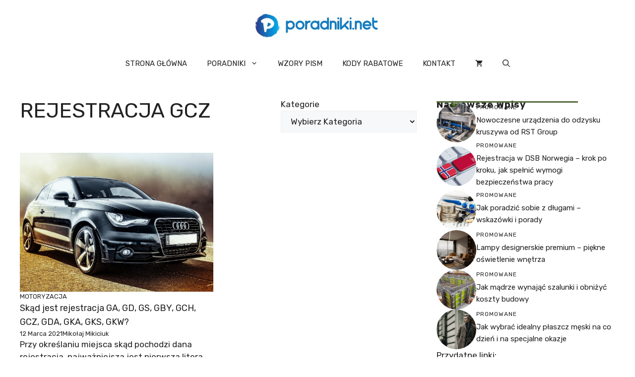

--- FILE ---
content_type: text/html; charset=UTF-8
request_url: https://poradniki.net/tag/rejestracja-gcz/
body_size: 20427
content:
<!DOCTYPE html>
<html lang="pl-PL">
<head>
	<meta charset="UTF-8">
	<title>rejestracja gcz &#8211; Poradniki.net &#8211; Znajdź najlepsze poradniki w necie!</title>
<meta name='robots' content='max-image-preview:large' />
	<style>img:is([sizes="auto" i],[sizes^="auto," i]){contain-intrinsic-size:3000px 1500px}</style>
	<link rel='preload' as='script' href='https://poradniki.net/wp-content/cache/asset-cleanup/js/body-e2750861e69e8cedb08433e41766d293fa837090.js' data-wpacu-preload-js='1'>
<meta name="viewport" content="width=device-width, initial-scale=1"><link href='https://fonts.gstatic.com' crossorigin rel='preconnect' />
<link href='https://fonts.googleapis.com' crossorigin rel='preconnect' />
<style id='classic-theme-styles-inline-css'>/*! This file is auto-generated */
.wp-block-button__link{color:#fff;background-color:#32373c;border-radius:9999px;box-shadow:none;text-decoration:none;padding:calc(.667em + 2px) calc(1.333em + 2px);font-size:1.125em}.wp-block-file__button{background:#32373c;color:#fff;text-decoration:none}</style>
<style id='global-styles-inline-css'>:root{--wp--preset--aspect-ratio--square:1;--wp--preset--aspect-ratio--4-3:4/3;--wp--preset--aspect-ratio--3-4:3/4;--wp--preset--aspect-ratio--3-2:3/2;--wp--preset--aspect-ratio--2-3:2/3;--wp--preset--aspect-ratio--16-9:16/9;--wp--preset--aspect-ratio--9-16:9/16;--wp--preset--color--black:#000000;--wp--preset--color--cyan-bluish-gray:#abb8c3;--wp--preset--color--white:#ffffff;--wp--preset--color--pale-pink:#f78da7;--wp--preset--color--vivid-red:#cf2e2e;--wp--preset--color--luminous-vivid-orange:#ff6900;--wp--preset--color--luminous-vivid-amber:#fcb900;--wp--preset--color--light-green-cyan:#7bdcb5;--wp--preset--color--vivid-green-cyan:#00d084;--wp--preset--color--pale-cyan-blue:#8ed1fc;--wp--preset--color--vivid-cyan-blue:#0693e3;--wp--preset--color--vivid-purple:#9b51e0;--wp--preset--color--contrast:var(--contrast);--wp--preset--color--contrast-2:var(--contrast-2);--wp--preset--color--contrast-3:var(--contrast-3);--wp--preset--color--base:var(--base);--wp--preset--color--base-2:var(--base-2);--wp--preset--color--base-3:var(--base-3);--wp--preset--color--accent:var(--accent);--wp--preset--color--accent-2:var(--accent-2);--wp--preset--gradient--vivid-cyan-blue-to-vivid-purple:linear-gradient(135deg,rgba(6,147,227,1) 0%,rgb(155,81,224) 100%);--wp--preset--gradient--light-green-cyan-to-vivid-green-cyan:linear-gradient(135deg,rgb(122,220,180) 0%,rgb(0,208,130) 100%);--wp--preset--gradient--luminous-vivid-amber-to-luminous-vivid-orange:linear-gradient(135deg,rgba(252,185,0,1) 0%,rgba(255,105,0,1) 100%);--wp--preset--gradient--luminous-vivid-orange-to-vivid-red:linear-gradient(135deg,rgba(255,105,0,1) 0%,rgb(207,46,46) 100%);--wp--preset--gradient--very-light-gray-to-cyan-bluish-gray:linear-gradient(135deg,rgb(238,238,238) 0%,rgb(169,184,195) 100%);--wp--preset--gradient--cool-to-warm-spectrum:linear-gradient(135deg,rgb(74,234,220) 0%,rgb(151,120,209) 20%,rgb(207,42,186) 40%,rgb(238,44,130) 60%,rgb(251,105,98) 80%,rgb(254,248,76) 100%);--wp--preset--gradient--blush-light-purple:linear-gradient(135deg,rgb(255,206,236) 0%,rgb(152,150,240) 100%);--wp--preset--gradient--blush-bordeaux:linear-gradient(135deg,rgb(254,205,165) 0%,rgb(254,45,45) 50%,rgb(107,0,62) 100%);--wp--preset--gradient--luminous-dusk:linear-gradient(135deg,rgb(255,203,112) 0%,rgb(199,81,192) 50%,rgb(65,88,208) 100%);--wp--preset--gradient--pale-ocean:linear-gradient(135deg,rgb(255,245,203) 0%,rgb(182,227,212) 50%,rgb(51,167,181) 100%);--wp--preset--gradient--electric-grass:linear-gradient(135deg,rgb(202,248,128) 0%,rgb(113,206,126) 100%);--wp--preset--gradient--midnight:linear-gradient(135deg,rgb(2,3,129) 0%,rgb(40,116,252) 100%);--wp--preset--font-size--small:13px;--wp--preset--font-size--medium:20px;--wp--preset--font-size--large:36px;--wp--preset--font-size--x-large:42px;--wp--preset--spacing--20:0.44rem;--wp--preset--spacing--30:0.67rem;--wp--preset--spacing--40:1rem;--wp--preset--spacing--50:1.5rem;--wp--preset--spacing--60:2.25rem;--wp--preset--spacing--70:3.38rem;--wp--preset--spacing--80:5.06rem;--wp--preset--shadow--natural:6px 6px 9px rgba(0, 0, 0, 0.2);--wp--preset--shadow--deep:12px 12px 50px rgba(0, 0, 0, 0.4);--wp--preset--shadow--sharp:6px 6px 0px rgba(0, 0, 0, 0.2);--wp--preset--shadow--outlined:6px 6px 0px -3px rgba(255, 255, 255, 1), 6px 6px rgba(0, 0, 0, 1);--wp--preset--shadow--crisp:6px 6px 0px rgba(0, 0, 0, 1)}:where(.is-layout-flex){gap:.5em}:where(.is-layout-grid){gap:.5em}body .is-layout-flex{display:flex}.is-layout-flex{flex-wrap:wrap;align-items:center}.is-layout-flex>:is(*,div){margin:0}body .is-layout-grid{display:grid}.is-layout-grid>:is(*,div){margin:0}:where(.wp-block-columns.is-layout-flex){gap:2em}:where(.wp-block-columns.is-layout-grid){gap:2em}:where(.wp-block-post-template.is-layout-flex){gap:1.25em}:where(.wp-block-post-template.is-layout-grid){gap:1.25em}.has-black-color{color:var(--wp--preset--color--black)!important}.has-cyan-bluish-gray-color{color:var(--wp--preset--color--cyan-bluish-gray)!important}.has-white-color{color:var(--wp--preset--color--white)!important}.has-pale-pink-color{color:var(--wp--preset--color--pale-pink)!important}.has-vivid-red-color{color:var(--wp--preset--color--vivid-red)!important}.has-luminous-vivid-orange-color{color:var(--wp--preset--color--luminous-vivid-orange)!important}.has-luminous-vivid-amber-color{color:var(--wp--preset--color--luminous-vivid-amber)!important}.has-light-green-cyan-color{color:var(--wp--preset--color--light-green-cyan)!important}.has-vivid-green-cyan-color{color:var(--wp--preset--color--vivid-green-cyan)!important}.has-pale-cyan-blue-color{color:var(--wp--preset--color--pale-cyan-blue)!important}.has-vivid-cyan-blue-color{color:var(--wp--preset--color--vivid-cyan-blue)!important}.has-vivid-purple-color{color:var(--wp--preset--color--vivid-purple)!important}.has-black-background-color{background-color:var(--wp--preset--color--black)!important}.has-cyan-bluish-gray-background-color{background-color:var(--wp--preset--color--cyan-bluish-gray)!important}.has-white-background-color{background-color:var(--wp--preset--color--white)!important}.has-pale-pink-background-color{background-color:var(--wp--preset--color--pale-pink)!important}.has-vivid-red-background-color{background-color:var(--wp--preset--color--vivid-red)!important}.has-luminous-vivid-orange-background-color{background-color:var(--wp--preset--color--luminous-vivid-orange)!important}.has-luminous-vivid-amber-background-color{background-color:var(--wp--preset--color--luminous-vivid-amber)!important}.has-light-green-cyan-background-color{background-color:var(--wp--preset--color--light-green-cyan)!important}.has-vivid-green-cyan-background-color{background-color:var(--wp--preset--color--vivid-green-cyan)!important}.has-pale-cyan-blue-background-color{background-color:var(--wp--preset--color--pale-cyan-blue)!important}.has-vivid-cyan-blue-background-color{background-color:var(--wp--preset--color--vivid-cyan-blue)!important}.has-vivid-purple-background-color{background-color:var(--wp--preset--color--vivid-purple)!important}.has-black-border-color{border-color:var(--wp--preset--color--black)!important}.has-cyan-bluish-gray-border-color{border-color:var(--wp--preset--color--cyan-bluish-gray)!important}.has-white-border-color{border-color:var(--wp--preset--color--white)!important}.has-pale-pink-border-color{border-color:var(--wp--preset--color--pale-pink)!important}.has-vivid-red-border-color{border-color:var(--wp--preset--color--vivid-red)!important}.has-luminous-vivid-orange-border-color{border-color:var(--wp--preset--color--luminous-vivid-orange)!important}.has-luminous-vivid-amber-border-color{border-color:var(--wp--preset--color--luminous-vivid-amber)!important}.has-light-green-cyan-border-color{border-color:var(--wp--preset--color--light-green-cyan)!important}.has-vivid-green-cyan-border-color{border-color:var(--wp--preset--color--vivid-green-cyan)!important}.has-pale-cyan-blue-border-color{border-color:var(--wp--preset--color--pale-cyan-blue)!important}.has-vivid-cyan-blue-border-color{border-color:var(--wp--preset--color--vivid-cyan-blue)!important}.has-vivid-purple-border-color{border-color:var(--wp--preset--color--vivid-purple)!important}.has-vivid-cyan-blue-to-vivid-purple-gradient-background{background:var(--wp--preset--gradient--vivid-cyan-blue-to-vivid-purple)!important}.has-light-green-cyan-to-vivid-green-cyan-gradient-background{background:var(--wp--preset--gradient--light-green-cyan-to-vivid-green-cyan)!important}.has-luminous-vivid-amber-to-luminous-vivid-orange-gradient-background{background:var(--wp--preset--gradient--luminous-vivid-amber-to-luminous-vivid-orange)!important}.has-luminous-vivid-orange-to-vivid-red-gradient-background{background:var(--wp--preset--gradient--luminous-vivid-orange-to-vivid-red)!important}.has-very-light-gray-to-cyan-bluish-gray-gradient-background{background:var(--wp--preset--gradient--very-light-gray-to-cyan-bluish-gray)!important}.has-cool-to-warm-spectrum-gradient-background{background:var(--wp--preset--gradient--cool-to-warm-spectrum)!important}.has-blush-light-purple-gradient-background{background:var(--wp--preset--gradient--blush-light-purple)!important}.has-blush-bordeaux-gradient-background{background:var(--wp--preset--gradient--blush-bordeaux)!important}.has-luminous-dusk-gradient-background{background:var(--wp--preset--gradient--luminous-dusk)!important}.has-pale-ocean-gradient-background{background:var(--wp--preset--gradient--pale-ocean)!important}.has-electric-grass-gradient-background{background:var(--wp--preset--gradient--electric-grass)!important}.has-midnight-gradient-background{background:var(--wp--preset--gradient--midnight)!important}.has-small-font-size{font-size:var(--wp--preset--font-size--small)!important}.has-medium-font-size{font-size:var(--wp--preset--font-size--medium)!important}.has-large-font-size{font-size:var(--wp--preset--font-size--large)!important}.has-x-large-font-size{font-size:var(--wp--preset--font-size--x-large)!important}:where(.wp-block-post-template.is-layout-flex){gap:1.25em}:where(.wp-block-post-template.is-layout-grid){gap:1.25em}:where(.wp-block-columns.is-layout-flex){gap:2em}:where(.wp-block-columns.is-layout-grid){gap:2em}:root :where(.wp-block-pullquote){font-size:1.5em;line-height:1.6}</style>
<style   data-wpacu-inline-css-file='1'>
/**
* kk Star Ratings
* @see https://github.com/kamalkhan/kk-star-ratings
*/
 .kk-star-ratings {display: -webkit-box;display: -webkit-flex;display: -ms-flexbox;display: flex;-webkit-box-align: center;-webkit-align-items: center;-ms-flex-align: center;align-items: center;}.kk-star-ratings.kksr-shortcode {display: -webkit-inline-box;display: -webkit-inline-flex;display: -ms-inline-flexbox;display: inline-flex;}.kk-star-ratings.kksr-valign-top {margin-bottom: 2rem;}.kk-star-ratings.kksr-valign-bottom {margin-top: 2rem;}.kk-star-ratings.kksr-align-left {-webkit-box-pack: flex-start;-webkit-justify-content: flex-start;-ms-flex-pack: flex-start;justify-content: flex-start;}.kk-star-ratings.kksr-align-center {-webkit-box-pack: center;-webkit-justify-content: center;-ms-flex-pack: center;justify-content: center;}.kk-star-ratings.kksr-align-right {-webkit-box-pack: flex-end;-webkit-justify-content: flex-end;-ms-flex-pack: flex-end;justify-content: flex-end;}.kk-star-ratings .kksr-muted {opacity: .5;}.kk-star-ratings .kksr-stars {position: relative;}.kk-star-ratings .kksr-stars .kksr-stars-active, .kk-star-ratings .kksr-stars .kksr-stars-inactive {display: flex;}.kk-star-ratings .kksr-stars .kksr-stars-active {overflow: hidden;position: absolute;top: 0;left: 0;}.kk-star-ratings .kksr-stars .kksr-star {cursor: pointer;padding-right: 0px;}.kk-star-ratings.kksr-disabled .kksr-stars .kksr-star {cursor: default;}.kk-star-ratings .kksr-stars .kksr-star .kksr-icon {transition: .3s all;}.kk-star-ratings:not(.kksr-disabled) .kksr-stars:hover .kksr-stars-active {width: 0 !important;}.kk-star-ratings .kksr-stars .kksr-star .kksr-icon, .kk-star-ratings:not(.kksr-disabled) .kksr-stars .kksr-star:hover ~ .kksr-star .kksr-icon {background-image: url([data-uri]);}.kk-star-ratings .kksr-stars .kksr-stars-active .kksr-star .kksr-icon {background-image: url([data-uri]);}.kk-star-ratings.kksr-disabled .kksr-stars .kksr-stars-active .kksr-star .kksr-icon, .kk-star-ratings:not(.kksr-disabled) .kksr-stars:hover .kksr-star .kksr-icon {background-image: url([data-uri]);}.kk-star-ratings .kksr-legend {margin-left: .75rem;margin-right: .75rem;}[dir="rtl"] .kk-star-ratings .kksr-stars .kksr-stars-active {left: auto;right: 0;}

</style>
<link rel='stylesheet' id='wpacu-combined-css-head-1' href='https://poradniki.net/wp-content/cache/asset-cleanup/css/head-6a00c9b6dc76dbdd2a7262e5eee7f8ddf4bbbe38.css' type='text/css' media='all' />

<style   data-wpacu-inline-css-file='1'>
.jq-ry-container {
  position: relative;
  padding: 0 5px;
  line-height: 0;
  display: block;
  cursor: pointer;
  -webkit-box-sizing: content-box;
  -moz-box-sizing: content-box;
  box-sizing: content-box;
  direction: ltr;
}
.jq-ry-container[readonly="readonly"] {
  cursor: default;
}
.jq-ry-container > .jq-ry-group-wrapper {
  position: relative;
  width: 100%;
}
.jq-ry-container > .jq-ry-group-wrapper > .jq-ry-group {
  position: relative;
  line-height: 0;
  z-index: 10;
  white-space: nowrap !important;
}
.jq-ry-container > .jq-ry-group-wrapper > .jq-ry-group > svg {
  display: inline-block;
}
.jq-ry-container > .jq-ry-group-wrapper > .jq-ry-group.jq-ry-normal-group {
  width: 100%;
}
.jq-ry-container > .jq-ry-group-wrapper > .jq-ry-group.jq-ry-rated-group {
  width: 0;
  z-index: 11;
  position: absolute;
  top: 0;
  left: 0;
  overflow: hidden;
}
/*# sourceMappingURL=min/jquery.rateyo.min.css.map */

.saswp-rateyo-counter::before{
  content: "";
    width: 0;
    height: 0;
    top: 50%;
    margin-top: -5px;
    display: block;
    border-color: transparent rgba(0, 0, 0, 0.8) transparent transparent;
    border-width: 5px 5px 5px 0px;
    left: -10px;
    border-style: solid;
    position: relative;
}
.saswp-rateyo-counter{
    display: none;
    position: absolute;
    min-width: 20px;
    padding: 5px;
    font-size: 15px;
    line-height: 8px;
    height: 25px;
    background-color: rgba(0, 0, 0, 0.8);
    top: 50%;
    left: 200px;
    margin-top: -14px;
    color: white;
}
.saswp-rating-container{
  position: relative;
}
.saswp-rating-container:hover div.saswp-rateyo-counter{
 display: block; 
}
</style>

<link rel='stylesheet' id='woocommerce-smallscreen-css' href='https://poradniki.net/wp-content/plugins/woocommerce/assets/css/woocommerce-smallscreen.css?ver=10.4.3' media='only screen and (max-width: 768px)' />

<style id='woocommerce-inline-inline-css'>
.woocommerce form .form-row .required { visibility: visible; }
</style>
<style id='ez-toc-style-inline-css'>#ez-toc-container{background:#f9f9f9;border:1px solid #aaa;border-radius:4px;-webkit-box-shadow:0 1px 1px rgba(0,0,0,.05);box-shadow:0 1px 1px rgba(0,0,0,.05);display:table;margin-bottom:1em;padding:10px 20px 10px 10px;position:relative;width:auto}div.ez-toc-widget-container{padding:0;position:relative}#ez-toc-container.ez-toc-light-blue{background:#edf6ff}#ez-toc-container.ez-toc-white{background:#fff}#ez-toc-container.ez-toc-black{background:#000}#ez-toc-container.ez-toc-transparent{background:none transparent}div.ez-toc-widget-container ul{display:block}div.ez-toc-widget-container li{border:none;padding:0}div.ez-toc-widget-container ul.ez-toc-list{padding:10px}#ez-toc-container ul ul,.ez-toc div.ez-toc-widget-container ul ul{margin-left:1.5em}#ez-toc-container li,#ez-toc-container ul{margin:0;padding:0}#ez-toc-container li,#ez-toc-container ul,#ez-toc-container ul li,div.ez-toc-widget-container,div.ez-toc-widget-container li{background:none;list-style:none none;line-height:1.6;margin:0;overflow:hidden;z-index:1}#ez-toc-container .ez-toc-title{text-align:left;line-height:1.45;margin:0;padding:0}.ez-toc-title-container{display:table;width:100%}.ez-toc-title,.ez-toc-title-toggle{display:inline;text-align:left;vertical-align:middle}#ez-toc-container.ez-toc-black p.ez-toc-title{color:#fff}#ez-toc-container div.ez-toc-title-container+ul.ez-toc-list{margin-top:1em}.ez-toc-wrap-left{margin:0 auto 1em 0!important}.ez-toc-wrap-left-text{float:left}.ez-toc-wrap-right{margin:0 0 1em auto!important}.ez-toc-wrap-right-text{float:right}#ez-toc-container a{color:#444;box-shadow:none;text-decoration:none;text-shadow:none;display:inline-flex;align-items:stretch;flex-wrap:nowrap}#ez-toc-container a:visited{color:#9f9f9f}#ez-toc-container a:hover{text-decoration:underline}#ez-toc-container.ez-toc-black a,#ez-toc-container.ez-toc-black a:visited{color:#fff}#ez-toc-container a.ez-toc-toggle{display:flex;align-items:center}.ez-toc-widget-container ul.ez-toc-list li:before{content:" ";position:absolute;left:0;right:0;height:30px;line-height:30px;z-index:-1}.ez-toc-widget-container ul.ez-toc-list li.active{background-color:#ededed}.ez-toc-widget-container li.active>a{font-weight:900}.ez-toc-btn{display:inline-block;padding:6px 12px;margin-bottom:0;font-size:14px;font-weight:400;line-height:1.428571429;text-align:center;white-space:nowrap;vertical-align:middle;cursor:pointer;background-image:none;border:1px solid transparent;border-radius:4px;-webkit-user-select:none;-moz-user-select:none;-ms-user-select:none;-o-user-select:none;user-select:none}.ez-toc-btn:focus{outline:thin dotted #333;outline:5px auto -webkit-focus-ring-color;outline-offset:-2px}.ez-toc-btn:focus,.ez-toc-btn:hover{color:#333;text-decoration:none}.ez-toc-btn.active,.ez-toc-btn:active{background-image:none;outline:0;-webkit-box-shadow:inset 0 3px 5px rgba(0,0,0,.125);box-shadow:inset 0 3px 5px rgba(0,0,0,.125)}.ez-toc-btn-default{color:#333;background-color:#fff}.ez-toc-btn-default.active,.ez-toc-btn-default:active,.ez-toc-btn-default:focus,.ez-toc-btn-default:hover{color:#333;background-color:#ebebeb;border-color:#adadad}.ez-toc-btn-default.active,.ez-toc-btn-default:active{background-image:none}.ez-toc-btn-sm,.ez-toc-btn-xs{padding:5px 10px;font-size:12px;line-height:1.5;border-radius:3px}.ez-toc-btn-xs{padding:1px 5px}.ez-toc-btn-default{text-shadow:0 -1px 0 rgba(0,0,0,.2);-webkit-box-shadow:inset 0 1px 0 hsla(0,0%,100%,.15),0 1px 1px rgba(0,0,0,.075);box-shadow:inset 0 1px 0 hsla(0,0%,100%,.15),0 1px 1px rgba(0,0,0,.075)}.ez-toc-btn-default:active{-webkit-box-shadow:inset 0 3px 5px rgba(0,0,0,.125);box-shadow:inset 0 3px 5px rgba(0,0,0,.125)}.btn.active,.ez-toc-btn:active{background-image:none}.ez-toc-btn-default{text-shadow:0 1px 0 #fff;background-image:-webkit-gradient(linear,left 0,left 100%,from(#fff),to(#e0e0e0));background-image:-webkit-linear-gradient(top,#fff,#e0e0e0);background-image:-moz-linear-gradient(top,#fff 0,#e0e0e0 100%);background-image:linear-gradient(180deg,#fff 0,#e0e0e0);background-repeat:repeat-x;border-color:#ccc;filter:progid:DXImageTransform.Microsoft.gradient(startColorstr="#ffffffff",endColorstr="#ffe0e0e0",GradientType=0);filter:progid:DXImageTransform.Microsoft.gradient(enabled=false)}.ez-toc-btn-default:focus,.ez-toc-btn-default:hover{background-color:#e0e0e0;background-position:0 -15px}.ez-toc-btn-default.active,.ez-toc-btn-default:active{background-color:#e0e0e0;border-color:#dbdbdb}.ez-toc-pull-right{float:right!important;margin-left:10px}#ez-toc-container label.cssicon,#ez-toc-widget-container label.cssicon{height:30px}.ez-toc-glyphicon{position:relative;top:1px;display:inline-block;font-family:Glyphicons Halflings;-webkit-font-smoothing:antialiased;font-style:normal;font-weight:400;line-height:1;-moz-osx-font-smoothing:grayscale}.ez-toc-glyphicon:empty{width:1em}.ez-toc-toggle i.ez-toc-glyphicon{font-size:16px;margin-left:2px}#ez-toc-container input{position:absolute;left:-999em}#ez-toc-container input[type=checkbox]:checked+nav,#ez-toc-widget-container input[type=checkbox]:checked+nav{opacity:0;max-height:0;border:none;display:none}#ez-toc-container label{position:relative;cursor:pointer;display:initial}#ez-toc-container .ez-toc-js-icon-con{display:initial}#ez-toc-container .ez-toc-js-icon-con,#ez-toc-container .ez-toc-toggle label{float:right;position:relative;font-size:16px;padding:0;border:1px solid #999191;border-radius:5px;cursor:pointer;left:10px;width:35px}div#ez-toc-container .ez-toc-title{display:initial}.ez-toc-wrap-center{margin:0 auto 1em!important}#ez-toc-container a.ez-toc-toggle{color:#444;background:inherit;border:inherit}.ez-toc-toggle #item{position:absolute;left:-999em}label.cssicon .ez-toc-glyphicon:empty{font-size:16px;margin-left:2px}label.cssiconcheckbox{display:none}.ez-toc-widget-container ul li a{padding-left:10px;display:inline-flex;align-items:stretch;flex-wrap:nowrap}.ez-toc-widget-container ul.ez-toc-list li{height:auto!important}.ez-toc-cssicon{float:right;position:relative;font-size:16px;padding:0;border:1px solid #999191;border-radius:5px;cursor:pointer;left:10px;width:35px}.ez-toc-icon-toggle-span{display:flex;align-items:center;width:35px;height:30px;justify-content:center;direction:ltr}#ez-toc-container .eztoc-toggle-hide-by-default{display:none}.eztoc_no_heading_found{background-color:#ff0;padding-left:10px}.eztoc-hide{display:none}.term-description .ez-toc-title-container p:nth-child(2){width:50px;float:right;margin:0}.ez-toc-list.ez-toc-columns-2{column-count:2;column-gap:20px;column-fill:balance}.ez-toc-list.ez-toc-columns-2>li{display:block;break-inside:avoid;margin-bottom:8px;page-break-inside:avoid}.ez-toc-list.ez-toc-columns-3{column-count:3;column-gap:20px;column-fill:balance}.ez-toc-list.ez-toc-columns-3>li{display:block;break-inside:avoid;margin-bottom:8px;page-break-inside:avoid}.ez-toc-list.ez-toc-columns-4{column-count:4;column-gap:20px;column-fill:balance}.ez-toc-list.ez-toc-columns-4>li{display:block;break-inside:avoid;margin-bottom:8px;page-break-inside:avoid}.ez-toc-list.ez-toc-columns-optimized{column-fill:balance;orphans:2;widows:2}.ez-toc-list.ez-toc-columns-optimized>li{display:block;break-inside:avoid;page-break-inside:avoid}@media (max-width:768px){.ez-toc-list.ez-toc-columns-2,.ez-toc-list.ez-toc-columns-3,.ez-toc-list.ez-toc-columns-4{column-count:1;column-gap:0}}@media (max-width:1024px) and (min-width:769px){.ez-toc-list.ez-toc-columns-3,.ez-toc-list.ez-toc-columns-4{column-count:2}}.ez-toc-container-direction{direction:ltr}.ez-toc-counter ul{counter-reset:item}.ez-toc-counter nav ul li a::before{content:counters(item,'.',decimal) '. ';display:inline-block;counter-increment:item;flex-grow:0;flex-shrink:0;margin-right:.2em;float:left}.ez-toc-widget-direction{direction:ltr}.ez-toc-widget-container ul{counter-reset:item}.ez-toc-widget-container nav ul li a::before{content:counters(item,'.',decimal) '. ';display:inline-block;counter-increment:item;flex-grow:0;flex-shrink:0;margin-right:.2em;float:left}</style>


<link rel='stylesheet' id='generate-google-fonts-css' href='https://fonts.googleapis.com/css?family=Rubik%3A300%2Cregular%2C500%2C600%2C700%2C800%2C900%2C300italic%2Citalic%2C500italic%2C600italic%2C700italic%2C800italic%2C900italic&#038;display=auto&#038;ver=3.6.1' media='all' />

<style id='generateblocks-inline-css'>.gb-container-04da9225{display:flex;justify-content:space-between}.gb-container-ba3d87b1{padding-top:20px;padding-bottom:20px}.gb-container-3a29d203{height:100%;min-height:300px;display:flex;flex-direction:column;row-gap:13px;color:var(--contrast)}.gb-container-3a29d203 a{color:var(--contrast)}.gb-grid-wrapper>.gb-grid-column-3a29d203{width:50%}.gb-container-583c9eec{display:flex;column-gap:20px}.gb-container-d0a86651{display:flex;flex-wrap:wrap;align-items:center;column-gap:20px;row-gap:20px;color:var(--contrast)}.gb-container-d0a86651 a{color:var(--contrast)}.gb-container-d0a86651 a:hover{color:var(--contrast)}.gb-container-bcbc46ac{width:60%;flex-basis:calc(100% - 75px);text-align:center;border-top:3px solid var(--accent-2)}.gb-container-e9bed0be{flex-basis:100%}.gb-container-03919c55{height:100%;display:flex;align-items:center;column-gap:20px}.gb-grid-wrapper>.gb-grid-column-03919c55{width:100%}.gb-container-3ff058ae{flex-shrink:0;flex-basis:80px}.gb-container-c551a107{flex-shrink:1}.gb-container-e224c1dd{background-color:var(--base-2)}.gb-container-33435c22{max-width:1400px;padding:40px 20px;margin-right:auto;margin-left:auto}.gb-container-13e76207{display:flex;justify-content:space-between;padding-right:40px;padding-left:40px}div.gb-headline-c66a2b1e{font-size:13px;text-transform:uppercase}h3.gb-headline-1032a3b9{font-size:18px;margin-bottom:0}div.gb-headline-897f85e5{display:inline-block;font-size:13px;text-transform:capitalize}div.gb-headline-682093c1{display:inline-block;font-size:13px;text-transform:capitalize}p.gb-headline-251bd4df{margin-bottom:0}h4.gb-headline-9e06b5e3{flex-basis:100%;margin-bottom:-20px}h6.gb-headline-14dcdb64{font-size:12px;margin-bottom:8px}h3.gb-headline-040f2ffe{font-size:15px;margin-bottom:5px}p.gb-headline-18cafecf{font-size:12px;letter-spacing:.2em;font-weight:700;text-transform:uppercase;text-align:left;margin-right:auto;margin-bottom:0}.gb-grid-wrapper-5cbf6a7d{display:flex;flex-wrap:wrap;margin-left:-20px}.gb-grid-wrapper-5cbf6a7d>.gb-grid-column{box-sizing:border-box;padding-left:20px;padding-bottom:40px}.gb-grid-wrapper-b3929361{display:flex;flex-wrap:wrap;row-gap:20px}.gb-grid-wrapper-b3929361>.gb-grid-column{box-sizing:border-box}.gb-image-628deb9f{width:100%;height:280px;object-fit:cover;vertical-align:middle}.gb-image-95849c3e{border-radius:50%;width:80px;height:80px;object-fit:cover;vertical-align:middle}.gb-button-wrapper{display:flex;flex-wrap:wrap;align-items:flex-start;justify-content:flex-start;clear:both}.gb-button-wrapper a.gb-button-58025241{display:inline-flex;align-items:center;justify-content:center;font-size:15px;text-align:center;padding:10px;margin-right:5px;border-radius:10px;border:1px solid var(--contrast-3);background-color:var(--base-3);color:var(--contrast);text-decoration:none}.gb-button-wrapper a.gb-button-58025241:hover,.gb-button-wrapper a.gb-button-58025241:active,.gb-button-wrapper a.gb-button-58025241:focus{background-color:var(--accent);color:var(--base-3)}.gb-button-wrapper .gb-button-1be5c84d{display:inline-flex;align-items:center;justify-content:center;font-size:15px;text-align:center;padding:10px 15px;margin-right:2.5px;margin-left:2.5px;border-radius:10px;border:1px solid var(--contrast-3);background-color:var(--base-3);color:var(--contrast);text-decoration:none}.gb-button-wrapper .gb-button-1be5c84d:hover,.gb-button-wrapper .gb-button-1be5c84d:active,.gb-button-wrapper .gb-button-1be5c84d:focus{background-color:var(--accent);color:var(--base-3)}.gb-button-wrapper .gb-button-1be5c84d.gb-block-is-current,.gb-button-wrapper .gb-button-1be5c84d.gb-block-is-current:hover,.gb-button-wrapper .gb-button-1be5c84d.gb-block-is-current:active,.gb-button-wrapper .gb-button-1be5c84d.gb-block-is-current:focus{background-color:var(--accent);color:var(--base-3)}.gb-button-wrapper a.gb-button-4c4c412c{display:inline-flex;align-items:center;justify-content:center;font-size:15px;text-align:center;padding:10px;margin-left:5px;border-radius:10px;border:1px solid var(--contrast-3);background-color:var(--base-3);color:var(--contrast);text-decoration:none}.gb-button-wrapper a.gb-button-4c4c412c:hover,.gb-button-wrapper a.gb-button-4c4c412c:active,.gb-button-wrapper a.gb-button-4c4c412c:focus{background-color:var(--accent);color:var(--base-3)}a.gb-button-e994ac59{display:inline-flex;align-items:center;justify-content:center;font-size:12px;letter-spacing:.2em;font-weight:700;text-transform:uppercase;text-align:center;margin-right:30px;text-decoration:none}a.gb-button-a39792f6{display:inline-flex;align-items:center;justify-content:center;font-size:12px;letter-spacing:.2em;font-weight:700;text-transform:uppercase;text-align:center;margin-right:30px;text-decoration:none}@media (max-width:1024px){.gb-grid-wrapper-5cbf6a7d>.gb-grid-column{padding-bottom:40px}.gb-grid-wrapper-b3929361{margin-left:-20px}.gb-grid-wrapper-b3929361>.gb-grid-column{padding-left:20px}a.gb-button-a39792f6{margin-right:0}}@media (max-width:767px){.gb-container-ba3d87b1{padding-top:0}.gb-grid-wrapper>.gb-grid-column-3a29d203{width:100%}.gb-container-d0a86651{text-align:center;padding-top:40px}.gb-container-bcbc46ac{width:100%}.gb-grid-wrapper>.gb-grid-column-bcbc46ac{width:100%}.gb-container-3ff058ae{width:50%;text-align:center}.gb-grid-wrapper>.gb-grid-column-3ff058ae{width:50%}.gb-container-c551a107{width:50%;text-align:left}.gb-grid-wrapper>.gb-grid-column-c551a107{width:50%}.gb-container-13e76207{flex-direction:column;align-items:center;justify-content:center;row-gap:10px}h4.gb-headline-9e06b5e3{text-align:left}h6.gb-headline-14dcdb64{text-align:left}h3.gb-headline-040f2ffe{text-align:left}p.gb-headline-18cafecf{text-align:center;margin-right:20px;margin-left:20px}.gb-grid-wrapper-5cbf6a7d>.gb-grid-column{padding-bottom:40px}.gb-image-628deb9f{width:100%;height:240px;object-fit:cover}a.gb-button-e994ac59{margin-right:0}a.gb-button-a39792f6{margin-right:0}}:root{--gb-container-width:1400px}.gb-container .wp-block-image img{vertical-align:middle}.gb-grid-wrapper .wp-block-image{margin-bottom:0}.gb-highlight{background:none}.gb-shape{line-height:0}</style>

<link rel='stylesheet' id='generate-woocommerce-mobile-css' href='https://poradniki.net/wp-content/plugins/gp-premium/woocommerce/functions/css/woocommerce-mobile.min.css?ver=2.5.0-alpha.1' media='(max-width:768px)' />







	<noscript><style>.woocommerce-product-gallery{opacity:1!important}</style></noscript>
	
<!-- Schema & Structured Data For WP v1.54 - -->
<script type="application/ld+json" class="saswp-schema-markup-output">
[{"@context":"https:\/\/schema.org\/","@graph":[{"@context":"https:\/\/schema.org\/","@type":"SiteNavigationElement","@id":"https:\/\/poradniki.net\/#strona-glowna","name":"STRONA G\u0141\u00d3WNA","url":"https:\/\/poradniki.net\/"},{"@context":"https:\/\/schema.org\/","@type":"SiteNavigationElement","@id":"https:\/\/poradniki.net\/#technologia","name":"Technologia","url":"https:\/\/poradniki.net\/technologia\/"},{"@context":"https:\/\/schema.org\/","@type":"SiteNavigationElement","@id":"https:\/\/poradniki.net\/#informacyjne","name":"Informacyjne","url":"https:\/\/poradniki.net\/informacyjne\/"},{"@context":"https:\/\/schema.org\/","@type":"SiteNavigationElement","@id":"https:\/\/poradniki.net\/#zdrowie-i-uroda","name":"Zdrowie i Uroda","url":"https:\/\/poradniki.net\/zdrowie-i-uroda\/"},{"@context":"https:\/\/schema.org\/","@type":"SiteNavigationElement","@id":"https:\/\/poradniki.net\/#motoryzacja","name":"Motoryzacja","url":"https:\/\/poradniki.net\/motoryzacja\/"},{"@context":"https:\/\/schema.org\/","@type":"SiteNavigationElement","@id":"https:\/\/poradniki.net\/#prawo","name":"Prawo","url":"https:\/\/poradniki.net\/prawo\/"},{"@context":"https:\/\/schema.org\/","@type":"SiteNavigationElement","@id":"https:\/\/poradniki.net\/#firma-i-ekonomia","name":"Firma i ekonomia","url":"https:\/\/poradniki.net\/firmaiekonomia\/"},{"@context":"https:\/\/schema.org\/","@type":"SiteNavigationElement","@id":"https:\/\/poradniki.net\/#ranking","name":"Ranking","url":"https:\/\/poradniki.net\/ranking\/"},{"@context":"https:\/\/schema.org\/","@type":"SiteNavigationElement","@id":"https:\/\/poradniki.net\/#wzory-pism","name":"WZORY PISM","url":"https:\/\/poradniki.net\/wzory\/"},{"@context":"https:\/\/schema.org\/","@type":"SiteNavigationElement","@id":"https:\/\/poradniki.net\/#kody-rabatowe","name":"KODY RABATOWE","url":"https:\/\/poradniki.net\/product-category\/kody-rabatowe\/"},{"@context":"https:\/\/schema.org\/","@type":"SiteNavigationElement","@id":"https:\/\/poradniki.net\/#kontakt","name":"KONTAKT","url":"https:\/\/poradniki.net\/kontakt\/"}]},

{"@context":"https:\/\/schema.org\/","@type":"BreadcrumbList","@id":"https:\/\/poradniki.net\/tag\/rejestracja-gcz\/#breadcrumb","itemListElement":[{"@type":"ListItem","position":1,"item":{"@id":"https:\/\/poradniki.net","name":"Poradniki.net - Znajd\u017a najlepsze poradniki w necie!"}},{"@type":"ListItem","position":2,"item":{"@id":"https:\/\/poradniki.net\/tag\/rejestracja-gcz\/","name":"rejestracja gcz"}}]}]
</script>

<link rel="icon" href="https://poradniki.net/wp-content/uploads/2020/05/cropped-poradnikinet-48x48.png" sizes="32x32" />
<link rel="icon" href="https://poradniki.net/wp-content/uploads/2020/05/cropped-poradnikinet-300x300.png" sizes="192x192" />
<link rel="apple-touch-icon" href="https://poradniki.net/wp-content/uploads/2020/05/cropped-poradnikinet-180x180.png" />
<meta name="msapplication-TileImage" content="https://poradniki.net/wp-content/uploads/2020/05/cropped-poradnikinet-300x300.png" />
		<style id="wp-custom-css">.auto-width.gb-query-loop-wrapper{flex:1}@media (min-width:768px){.sticky-container>.gb-inside-container,.sticky-container{position:sticky;top:80px}#right-sidebar .inside-right-sidebar{height:100%}}select#wp-block-categories-1{width:100%}.gb-container-08bed627{padding-bottom:0px!important}</style>
		</head>

<body class="archive tag tag-rejestracja-gcz tag-2795 wp-custom-logo wp-embed-responsive wp-theme-generatepress theme-generatepress woocommerce-no-js right-sidebar nav-below-header one-container header-aligned-center dropdown-hover"  >
<script   src="https://poradniki.net/wp-includes/js/jquery/jquery.min.js?ver=3.7.1" id="jquery-core-js"></script>
<script id="wc-add-to-cart-js-extra">var wc_add_to_cart_params={"ajax_url":"\/wp-admin\/admin-ajax.php","wc_ajax_url":"\/?wc-ajax=%%endpoint%%","i18n_view_cart":"Zobacz koszyk","cart_url":"https:\/\/poradniki.net\/koszyk\/","is_cart":"","cart_redirect_after_add":"yes"}</script>
<script  data-wpacu-inline-js-file="1">
document.addEventListener('DOMContentLoaded', function() {
/*! js-cookie v3.0.5 | MIT */
!function(e,t){"object"==typeof exports&&"undefined"!=typeof module?module.exports=t():"function"==typeof define&&define.amd?define(t):(e="undefined"!=typeof globalThis?globalThis:e||self,function(){var n=e.Cookies,o=e.Cookies=t();o.noConflict=function(){return e.Cookies=n,o}}())}(this,function(){"use strict";function e(e){for(var t=1;t<arguments.length;t++){var n=arguments[t];for(var o in n)e[o]=n[o]}return e}return function t(n,o){function r(t,r,i){if("undefined"!=typeof document){"number"==typeof(i=e({},o,i)).expires&&(i.expires=new Date(Date.now()+864e5*i.expires)),i.expires&&(i.expires=i.expires.toUTCString()),t=encodeURIComponent(t).replace(/%(2[346B]|5E|60|7C)/g,decodeURIComponent).replace(/[()]/g,escape);var c="";for(var u in i)i[u]&&(c+="; "+u,!0!==i[u]&&(c+="="+i[u].split(";")[0]));return document.cookie=t+"="+n.write(r,t)+c}}return Object.create({set:r,get:function(e){if("undefined"!=typeof document&&(!arguments.length||e)){for(var t=document.cookie?document.cookie.split("; "):[],o={},r=0;r<t.length;r++){var i=t[r].split("="),c=i.slice(1).join("=");try{var u=decodeURIComponent(i[0]);if(o[u]=n.read(c,u),e===u)break}catch(f){}}return e?o[e]:o}},remove:function(t,n){r(t,"",e({},n,{expires:-1}))},withAttributes:function(n){return t(this.converter,e({},this.attributes,n))},withConverter:function(n){return t(e({},this.converter,n),this.attributes)}},{attributes:{value:Object.freeze(o)},converter:{value:Object.freeze(n)}})}({read:function(e){return'"'===e[0]&&(e=e.slice(1,-1)),e.replace(/(%[\dA-F]{2})+/gi,decodeURIComponent)},write:function(e){return encodeURIComponent(e).replace(/%(2[346BF]|3[AC-F]|40|5[BDE]|60|7[BCD])/g,decodeURIComponent)}},{path:"/"})});
});
</script>
<script id="woocommerce-js-extra">var woocommerce_params={"ajax_url":"\/wp-admin\/admin-ajax.php","wc_ajax_url":"\/?wc-ajax=%%endpoint%%","i18n_password_show":"Poka\u017c has\u0142o","i18n_password_hide":"Ukryj has\u0142o"}</script>
<script   async='async' defer='defer' src="https://poradniki.net/wp-content/plugins/woocommerce/assets/js/frontend/woocommerce.min.js?ver=10.4.3" id="woocommerce-js" defer data-wp-strategy="defer"></script>
	<a class="screen-reader-text skip-link" href="#content" title="Przejdź do treści">Przejdź do treści</a>		<header class="site-header grid-container" id="masthead" aria-label="Witryna"   >
			<div class="inside-header grid-container">
				<div class="site-logo">
					<a href="https://poradniki.net/" rel="home" data-wpel-link="internal">
						<img  class="header-image is-logo-image" alt="Poradniki.net &#8211; Znajdź najlepsze poradniki w necie!" src="https://poradniki.net/wp-content/uploads/2020/03/poradnikinet.jpg" srcset="https://poradniki.net/wp-content/uploads/2020/03/poradnikinet.jpg 1x, https://poradniki.net/wp-content/uploads/2020/03/poradnikinet.jpg 2x" width="509" height="113" />
					</a>
				</div>			</div>
		</header>
				<nav class="wc-menu-cart-activated main-navigation grid-container nav-align-center has-menu-bar-items sub-menu-right" id="site-navigation" aria-label="Podstawowy"   >
			<div class="inside-navigation grid-container">
								<button class="menu-toggle" aria-controls="primary-menu" aria-expanded="false">
					<span class="gp-icon icon-menu-bars"><svg viewBox="0 0 512 512" aria-hidden="true" xmlns="http://www.w3.org/2000/svg" width="1em" height="1em"><path d="M0 96c0-13.255 10.745-24 24-24h464c13.255 0 24 10.745 24 24s-10.745 24-24 24H24c-13.255 0-24-10.745-24-24zm0 160c0-13.255 10.745-24 24-24h464c13.255 0 24 10.745 24 24s-10.745 24-24 24H24c-13.255 0-24-10.745-24-24zm0 160c0-13.255 10.745-24 24-24h464c13.255 0 24 10.745 24 24s-10.745 24-24 24H24c-13.255 0-24-10.745-24-24z" /></svg><svg viewBox="0 0 512 512" aria-hidden="true" xmlns="http://www.w3.org/2000/svg" width="1em" height="1em"><path d="M71.029 71.029c9.373-9.372 24.569-9.372 33.942 0L256 222.059l151.029-151.03c9.373-9.372 24.569-9.372 33.942 0 9.372 9.373 9.372 24.569 0 33.942L289.941 256l151.03 151.029c9.372 9.373 9.372 24.569 0 33.942-9.373 9.372-24.569 9.372-33.942 0L256 289.941l-151.029 151.03c-9.373 9.372-24.569 9.372-33.942 0-9.372-9.373-9.372-24.569 0-33.942L222.059 256 71.029 104.971c-9.372-9.373-9.372-24.569 0-33.942z" /></svg></span><span class="mobile-menu">Menu</span>				</button>
				<div id="primary-menu" class="main-nav"><ul id="menu-glowne" class=" menu sf-menu"><li id="menu-item-37212" class="menu-item menu-item-type-custom menu-item-object-custom menu-item-home menu-item-37212"><a href="https://poradniki.net/" data-wpel-link="internal">STRONA GŁÓWNA</a></li>
<li id="menu-item-3882" class="menu-item menu-item-type-custom menu-item-object-custom menu-item-has-children menu-item-3882"><a href="#">PORADNIKI<span role="presentation" class="dropdown-menu-toggle"><span class="gp-icon icon-arrow"><svg viewBox="0 0 330 512" aria-hidden="true" xmlns="http://www.w3.org/2000/svg" width="1em" height="1em"><path d="M305.913 197.085c0 2.266-1.133 4.815-2.833 6.514L171.087 335.593c-1.7 1.7-4.249 2.832-6.515 2.832s-4.815-1.133-6.515-2.832L26.064 203.599c-1.7-1.7-2.832-4.248-2.832-6.514s1.132-4.816 2.832-6.515l14.162-14.163c1.7-1.699 3.966-2.832 6.515-2.832 2.266 0 4.815 1.133 6.515 2.832l111.316 111.317 111.316-111.317c1.7-1.699 4.249-2.832 6.515-2.832s4.815 1.133 6.515 2.832l14.162 14.163c1.7 1.7 2.833 4.249 2.833 6.515z" /></svg></span></span></a>
<ul class="sub-menu">
	<li id="menu-item-1944" class="menu-item menu-item-type-taxonomy menu-item-object-category menu-item-1944"><a href="https://poradniki.net/category/technologia/" data-wpel-link="internal">Technologia</a></li>
	<li id="menu-item-22223" class="menu-item menu-item-type-taxonomy menu-item-object-category menu-item-22223"><a href="https://poradniki.net/category/informacyjne/" data-wpel-link="internal">Informacyjne</a></li>
	<li id="menu-item-1945" class="menu-item menu-item-type-taxonomy menu-item-object-category menu-item-1945"><a href="https://poradniki.net/category/zdrowie-i-uroda/" data-wpel-link="internal">Zdrowie i Uroda</a></li>
	<li id="menu-item-22224" class="menu-item menu-item-type-taxonomy menu-item-object-category menu-item-22224"><a href="https://poradniki.net/category/motoryzacja/" data-wpel-link="internal">Motoryzacja</a></li>
	<li id="menu-item-1948" class="menu-item menu-item-type-taxonomy menu-item-object-category menu-item-1948"><a href="https://poradniki.net/category/prawo/" data-wpel-link="internal">Prawo</a></li>
	<li id="menu-item-1949" class="menu-item menu-item-type-taxonomy menu-item-object-category menu-item-1949"><a href="https://poradniki.net/category/firmaiekonomia/" data-wpel-link="internal">Firma i ekonomia</a></li>
	<li id="menu-item-22225" class="menu-item menu-item-type-taxonomy menu-item-object-category menu-item-22225"><a href="https://poradniki.net/category/ranking/" data-wpel-link="internal">Ranking</a></li>
</ul>
</li>
<li id="menu-item-2487" class="menu-item menu-item-type-taxonomy menu-item-object-category menu-item-2487"><a href="https://poradniki.net/category/wzory/" data-wpel-link="internal">WZORY PISM</a></li>
<li id="menu-item-1951" class="menu-item menu-item-type-custom menu-item-object-custom menu-item-1951"><a href="https://poradniki.net/product-category/kody-rabatowe/" data-wpel-link="internal">KODY RABATOWE</a></li>
<li id="menu-item-1709" class="menu-item menu-item-type-post_type menu-item-object-page menu-item-1709"><a href="https://poradniki.net/kontakt/" data-wpel-link="internal">KONTAKT</a></li>
</ul></div><div class="menu-bar-items"><span class="menu-bar-item wc-menu-item  ">
					<a href="https://poradniki.net/koszyk/" class="cart-contents shopping-cart has-svg-icon" title="Zobacz swój koszyk" data-wpel-link="internal"><span class="gp-icon shopping-cart">
				<svg viewBox="0 0 576 512" aria-hidden="true" version="1.1" xmlns="http://www.w3.org/2000/svg" width="1em" height="1em">
				<path fill="none" d="M0 0h576v512H0z"/>
				<path d="M181.54 409.6c-29.249 0-52.914 23.04-52.914 51.2 0 28.16 23.665 51.2 52.915 51.2 29.249 0 53.18-23.04 53.18-51.2 0-28.16-23.931-51.2-53.18-51.2zM22 0v51.2h53.18l95.725 194.304-35.897 62.464C115.598 342.272 141.124 384 181.54 384h319.08v-51.2h-319.08l29.249-51.2h198.096c19.943 0 37.492-10.496 46.533-26.368L550.61 89.088c9.838-16.896-2.925-37.888-23.133-37.888H133.944L108.95 0H22zm425.442 409.6c-29.25 0-52.915 23.04-52.915 51.2 0 28.16 23.665 51.2 52.915 51.2 29.249 0 53.18-23.04 53.18-51.2 0-28.16-23.931-51.2-53.18-51.2z"/>
			</svg>
			</span><span class="number-of-items no-items">0</span><span class="amount"></span></a>
				</span>	<span class="menu-bar-item">
		<a href="#" role="button" aria-label="Otwórz wyszukiwanie" aria-haspopup="dialog" aria-controls="gp-search" data-gpmodal-trigger="gp-search"><span class="gp-icon icon-search"><svg viewBox="0 0 512 512" aria-hidden="true" xmlns="http://www.w3.org/2000/svg" width="1em" height="1em"><path fill-rule="evenodd" clip-rule="evenodd" d="M208 48c-88.366 0-160 71.634-160 160s71.634 160 160 160 160-71.634 160-160S296.366 48 208 48zM0 208C0 93.125 93.125 0 208 0s208 93.125 208 208c0 48.741-16.765 93.566-44.843 129.024l133.826 134.018c9.366 9.379 9.355 24.575-.025 33.941-9.379 9.366-24.575 9.355-33.941-.025L337.238 370.987C301.747 399.167 256.839 416 208 416 93.125 416 0 322.875 0 208z" /></svg><svg viewBox="0 0 512 512" aria-hidden="true" xmlns="http://www.w3.org/2000/svg" width="1em" height="1em"><path d="M71.029 71.029c9.373-9.372 24.569-9.372 33.942 0L256 222.059l151.029-151.03c9.373-9.372 24.569-9.372 33.942 0 9.372 9.373 9.372 24.569 0 33.942L289.941 256l151.03 151.029c9.372 9.373 9.372 24.569 0 33.942-9.373 9.372-24.569 9.372-33.942 0L256 289.941l-151.029 151.03c-9.373 9.372-24.569 9.372-33.942 0-9.372-9.373-9.372-24.569 0-33.942L222.059 256 71.029 104.971c-9.372-9.373-9.372-24.569 0-33.942z" /></svg></span></a>
	</span>
	</div>			</div>
		</nav>
		
	<div class="site grid-container container hfeed" id="page">
				<div class="site-content" id="content">
			
	<div class="content-area" id="primary">
		<main class="site-main" id="main">
			<div class="gb-container gb-container-04da9225">

<h1 class="gb-headline gb-headline-12009776 gb-headline-text">rejestracja gcz</h1>


<div class="wp-block-categories-dropdown wp-block-categories"><label class="wp-block-categories__label" for="wp-block-categories-1">Kategorie</label><select  name='category_name' id='wp-block-categories-1' class='postform'>
	<option value='-1'>Wybierz Kategoria</option>
	<option class="level-0" value="archiwum">Archiwum</option>
	<option class="level-0" value="bez-kategorii">Bez kategorii</option>
	<option class="level-0" value="firmaiekonomia">Firma i ekonomia</option>
	<option class="level-0" value="informacyjne">Informacyjne</option>
	<option class="level-0" value="motoryzacja">Motoryzacja</option>
	<option class="level-0" value="prawo">Prawo</option>
	<option class="level-0" value="promowane">Promowane</option>
	<option class="level-0" value="ranking">Ranking</option>
	<option class="level-0" value="technologia">Technologia</option>
	<option class="level-0" value="wzory">Wzory pism</option>
	<option class="level-0" value="zdrowie-i-uroda">Zdrowie i Uroda</option>
</select><script>(function(){var dropdown=document.getElementById('wp-block-categories-1');function onCatChange(){if(dropdown.options[dropdown.selectedIndex].value!==-1){location.href="https://poradniki.net/?"+dropdown.name+'='+dropdown.options[dropdown.selectedIndex].value}}
dropdown.onchange=onCatChange})()</script>

</div>
</div>

<div class="dynamic-term-description"></div>

<div class="gb-container gb-container-ba3d87b1">

<div class="gb-grid-wrapper gb-grid-wrapper-5cbf6a7d gb-query-loop-wrapper">
<div class="gb-grid-column gb-grid-column-3a29d203 gb-query-loop-item post-6283 post type-post status-publish format-standard has-post-thumbnail hentry category-motoryzacja tag-rejestracja-ga tag-rejestracja-gby tag-rejestracja-gch tag-rejestracja-gcz tag-rejestracja-gd tag-rejestracja-gda tag-rejestracja-gka tag-rejestracja-gks tag-rejestracja-gkw tag-rejestracja-gs is-loop-template-item"><div class="gb-container gb-container-3a29d203">
<figure class="gb-block-image gb-block-image-628deb9f"><a href="https://poradniki.net/rejestracja-ga-gd-gs-gby-gch-gcz-gda-gka-gks-gkw/" data-wpel-link="internal"><img width="1280" height="851" src="https://poradniki.net/wp-content/uploads/2021/03/car-604019_1280.jpg" class="gb-image-628deb9f" alt="rejestracja ga" decoding="async" srcset="https://poradniki.net/wp-content/uploads/2021/03/car-604019_1280.jpg 1280w, https://poradniki.net/wp-content/uploads/2021/03/car-604019_1280-300x199.jpg 300w, https://poradniki.net/wp-content/uploads/2021/03/car-604019_1280-1024x681.jpg 1024w, https://poradniki.net/wp-content/uploads/2021/03/car-604019_1280-768x511.jpg 768w, https://poradniki.net/wp-content/uploads/2021/03/car-604019_1280-600x399.jpg 600w" sizes="(max-width: 1280px) 100vw, 1280px" /></a></figure>

<div class="gb-headline gb-headline-c66a2b1e gb-headline-text"><span class="post-term-item term-motoryzacja"><a href="https://poradniki.net/category/motoryzacja/" data-wpel-link="internal">Motoryzacja</a></span></div>

<h3 class="gb-headline gb-headline-1032a3b9 gb-headline-text"><a href="https://poradniki.net/rejestracja-ga-gd-gs-gby-gch-gcz-gda-gka-gks-gkw/" data-wpel-link="internal">Skąd jest rejestracja GA, GD, GS, GBY, GCH, GCZ, GDA, GKA, GKS, GKW?</a></h3>

<div class="gb-container gb-container-583c9eec">
<div class="gb-headline gb-headline-897f85e5 gb-headline-text"><time class="entry-date updated-date" datetime="2021-03-12T11:13:50+01:00">12 marca 2021</time></div>

<div class="gb-headline gb-headline-682093c1 gb-headline-text">Mikołaj Mikiciuk</div>
</div>

<p class="gb-headline gb-headline-251bd4df gb-headline-text">Przy określaniu miejsca skąd pochodzi dana rejestracja, najważniejsza jest pierwsza litera. W tym przypadku literka G oznacza, że samochód, który ...</p>
</div></div>
</div>

<div class="gb-button-wrapper gb-button-wrapper-3691db20 gb-query-loop-pagination">





</div>

</div>		</main>
	</div>

	<div class="widget-area sidebar is-right-sidebar" id="right-sidebar">
	<div class="inside-right-sidebar">
		<div class="gb-container gb-container-d0a86651 sticky-container">

<h4 class="gb-headline gb-headline-9e06b5e3 gb-headline-text"><strong>Najnowsze wpisy</strong></h4>


<div class="gb-container gb-container-bcbc46ac"></div>

<div class="gb-container gb-container-e9bed0be">

<div class="gb-grid-wrapper gb-grid-wrapper-b3929361 gb-query-loop-wrapper">
<div class="gb-grid-column gb-grid-column-03919c55 gb-query-loop-item post-44254 post type-post status-publish format-standard has-post-thumbnail hentry category-promowane is-loop-template-item"><div class="gb-container gb-container-03919c55">
<div class="gb-container gb-container-3ff058ae">
<figure class="gb-block-image gb-block-image-95849c3e"><a href="https://poradniki.net/nowoczesne-urzadzenia-do-odzysku-kruszywa-od-rst-group/" data-wpel-link="internal"><img width="150" height="150" src="https://poradniki.net/wp-content/uploads/2026/01/ceeb6515ffabe7a873b7c8277c5fe6ac-150x150.png" class="gb-image-95849c3e" alt="Nowoczesne urządzenia do odzysku kruszywa" decoding="async" srcset="https://poradniki.net/wp-content/uploads/2026/01/ceeb6515ffabe7a873b7c8277c5fe6ac-150x150.png 150w, https://poradniki.net/wp-content/uploads/2026/01/ceeb6515ffabe7a873b7c8277c5fe6ac-300x300.png 300w, https://poradniki.net/wp-content/uploads/2026/01/ceeb6515ffabe7a873b7c8277c5fe6ac-100x100.png 100w" sizes="(max-width: 150px) 100vw, 150px" /></a></figure>
</div>

<div class="gb-container gb-container-c551a107">
<h6 class="gb-headline gb-headline-14dcdb64 gb-headline-text"><span class="post-term-item term-promowane">Promowane</span></h6>

<h3 class="gb-headline gb-headline-040f2ffe gb-headline-text"><a href="https://poradniki.net/nowoczesne-urzadzenia-do-odzysku-kruszywa-od-rst-group/" data-wpel-link="internal">Nowoczesne urządzenia do odzysku kruszywa od RST Group </a></h3>
</div>
</div></div>

<div class="gb-grid-column gb-grid-column-03919c55 gb-query-loop-item post-44251 post type-post status-publish format-standard has-post-thumbnail hentry category-promowane is-loop-template-item"><div class="gb-container gb-container-03919c55">
<div class="gb-container gb-container-3ff058ae">
<figure class="gb-block-image gb-block-image-95849c3e"><a href="https://poradniki.net/rejestracja-w-dsb-norwegia-krok-po-kroku-jak-spelnic-wymogi-bezpieczenstwa-pracy/" data-wpel-link="internal"><img width="150" height="150" src="https://poradniki.net/wp-content/uploads/2026/01/rejestracjawdsbnorwegia-krokpokrokujakspelnicwymogibezpieczenstwapracy-150x150.jpg" class="gb-image-95849c3e" alt="Rejestracja w DSB Norwegia – krok po kroku, jak spełnić wymogi bezpieczeństwa pracy" decoding="async" srcset="https://poradniki.net/wp-content/uploads/2026/01/rejestracjawdsbnorwegia-krokpokrokujakspelnicwymogibezpieczenstwapracy-150x150.jpg 150w, https://poradniki.net/wp-content/uploads/2026/01/rejestracjawdsbnorwegia-krokpokrokujakspelnicwymogibezpieczenstwapracy-300x300.jpg 300w, https://poradniki.net/wp-content/uploads/2026/01/rejestracjawdsbnorwegia-krokpokrokujakspelnicwymogibezpieczenstwapracy-100x100.jpg 100w" sizes="(max-width: 150px) 100vw, 150px" /></a></figure>
</div>

<div class="gb-container gb-container-c551a107">
<h6 class="gb-headline gb-headline-14dcdb64 gb-headline-text"><span class="post-term-item term-promowane">Promowane</span></h6>

<h3 class="gb-headline gb-headline-040f2ffe gb-headline-text"><a href="https://poradniki.net/rejestracja-w-dsb-norwegia-krok-po-kroku-jak-spelnic-wymogi-bezpieczenstwa-pracy/" data-wpel-link="internal">Rejestracja w DSB Norwegia – krok po kroku, jak spełnić wymogi bezpieczeństwa pracy</a></h3>
</div>
</div></div>

<div class="gb-grid-column gb-grid-column-03919c55 gb-query-loop-item post-44248 post type-post status-publish format-standard has-post-thumbnail hentry category-promowane is-loop-template-item"><div class="gb-container gb-container-03919c55">
<div class="gb-container gb-container-3ff058ae">
<figure class="gb-block-image gb-block-image-95849c3e"><a href="https://poradniki.net/jak-poradzic-sobie-z-dlugami-wskazowki-i-porady/" data-wpel-link="internal"><img width="150" height="150" src="https://poradniki.net/wp-content/uploads/2026/01/jak-poradzic-sobie-z-dlugami-150x150.jpg" class="gb-image-95849c3e" alt="Jak poradzić sobie z długami" decoding="async" srcset="https://poradniki.net/wp-content/uploads/2026/01/jak-poradzic-sobie-z-dlugami-150x150.jpg 150w, https://poradniki.net/wp-content/uploads/2026/01/jak-poradzic-sobie-z-dlugami-300x300.jpg 300w, https://poradniki.net/wp-content/uploads/2026/01/jak-poradzic-sobie-z-dlugami-100x100.jpg 100w" sizes="(max-width: 150px) 100vw, 150px" /></a></figure>
</div>

<div class="gb-container gb-container-c551a107">
<h6 class="gb-headline gb-headline-14dcdb64 gb-headline-text"><span class="post-term-item term-promowane">Promowane</span></h6>

<h3 class="gb-headline gb-headline-040f2ffe gb-headline-text"><a href="https://poradniki.net/jak-poradzic-sobie-z-dlugami-wskazowki-i-porady/" data-wpel-link="internal">Jak poradzić sobie z długami – wskazówki i porady</a></h3>
</div>
</div></div>

<div class="gb-grid-column gb-grid-column-03919c55 gb-query-loop-item post-44232 post type-post status-publish format-standard has-post-thumbnail hentry category-promowane is-loop-template-item"><div class="gb-container gb-container-03919c55">
<div class="gb-container gb-container-3ff058ae">
<figure class="gb-block-image gb-block-image-95849c3e"><a href="https://poradniki.net/lampy-designerskie-premium-piekne-oswietlenie-wnetrza/" data-wpel-link="internal"><img width="150" height="150" src="https://poradniki.net/wp-content/uploads/2026/01/d1663Xy6qxrvetm-150x150.jpg" class="gb-image-95849c3e" alt="" decoding="async" srcset="https://poradniki.net/wp-content/uploads/2026/01/d1663Xy6qxrvetm-150x150.jpg 150w, https://poradniki.net/wp-content/uploads/2026/01/d1663Xy6qxrvetm-300x300.jpg 300w, https://poradniki.net/wp-content/uploads/2026/01/d1663Xy6qxrvetm-100x100.jpg 100w" sizes="(max-width: 150px) 100vw, 150px" /></a></figure>
</div>

<div class="gb-container gb-container-c551a107">
<h6 class="gb-headline gb-headline-14dcdb64 gb-headline-text"><span class="post-term-item term-promowane">Promowane</span></h6>

<h3 class="gb-headline gb-headline-040f2ffe gb-headline-text"><a href="https://poradniki.net/lampy-designerskie-premium-piekne-oswietlenie-wnetrza/" data-wpel-link="internal">Lampy designerskie premium – piękne oświetlenie wnętrza</a></h3>
</div>
</div></div>

<div class="gb-grid-column gb-grid-column-03919c55 gb-query-loop-item post-44224 post type-post status-publish format-standard has-post-thumbnail hentry category-promowane is-loop-template-item"><div class="gb-container gb-container-03919c55">
<div class="gb-container gb-container-3ff058ae">
<figure class="gb-block-image gb-block-image-95849c3e"><a href="https://poradniki.net/jak-madrze-wynajac-szalunki-i-obnizyc-koszty-budowy/" data-wpel-link="internal"><img width="150" height="150" src="https://poradniki.net/wp-content/uploads/2026/01/63AAA86GWXSX9Y9F-150x150.png" class="gb-image-95849c3e" alt="szalunki" decoding="async" srcset="https://poradniki.net/wp-content/uploads/2026/01/63AAA86GWXSX9Y9F-150x150.png 150w, https://poradniki.net/wp-content/uploads/2026/01/63AAA86GWXSX9Y9F-300x300.png 300w, https://poradniki.net/wp-content/uploads/2026/01/63AAA86GWXSX9Y9F-100x100.png 100w" sizes="(max-width: 150px) 100vw, 150px" /></a></figure>
</div>

<div class="gb-container gb-container-c551a107">
<h6 class="gb-headline gb-headline-14dcdb64 gb-headline-text"><span class="post-term-item term-promowane">Promowane</span></h6>

<h3 class="gb-headline gb-headline-040f2ffe gb-headline-text"><a href="https://poradniki.net/jak-madrze-wynajac-szalunki-i-obnizyc-koszty-budowy/" data-wpel-link="internal">Jak mądrze wynająć szalunki i obniżyć koszty budowy</a></h3>
</div>
</div></div>

<div class="gb-grid-column gb-grid-column-03919c55 gb-query-loop-item post-44220 post type-post status-publish format-standard has-post-thumbnail hentry category-promowane is-loop-template-item"><div class="gb-container gb-container-03919c55">
<div class="gb-container gb-container-3ff058ae">
<figure class="gb-block-image gb-block-image-95849c3e"><a href="https://poradniki.net/jak-wybrac-idealny-plaszcz-meski-na-co-dzien-i-na-specjalne-okazje/" data-wpel-link="internal"><img width="150" height="150" src="https://poradniki.net/wp-content/uploads/2026/01/0DF5RIVIECWHK3X0-150x150.png" class="gb-image-95849c3e" alt="płaszcz męski" decoding="async" srcset="https://poradniki.net/wp-content/uploads/2026/01/0DF5RIVIECWHK3X0-150x150.png 150w, https://poradniki.net/wp-content/uploads/2026/01/0DF5RIVIECWHK3X0-300x300.png 300w, https://poradniki.net/wp-content/uploads/2026/01/0DF5RIVIECWHK3X0-100x100.png 100w" sizes="(max-width: 150px) 100vw, 150px" /></a></figure>
</div>

<div class="gb-container gb-container-c551a107">
<h6 class="gb-headline gb-headline-14dcdb64 gb-headline-text"><span class="post-term-item term-promowane">Promowane</span></h6>

<h3 class="gb-headline gb-headline-040f2ffe gb-headline-text"><a href="https://poradniki.net/jak-wybrac-idealny-plaszcz-meski-na-co-dzien-i-na-specjalne-okazje/" data-wpel-link="internal">Jak wybrać idealny płaszcz męski na co dzień i na specjalne okazje</a></h3>
</div>
</div></div>
</div>

</div>
</div>


<p>Przydatne linki:</p>



<p><a href="https://www.bik.pl/poradnik-bik/plynnosc-finansowa-przedsiebiorstwa" data-type="link" data-id="https://www.bik.pl/poradnik-bik/plynnosc-finansowa-przedsiebiorstwa" data-wpel-link="exclude">płynność finansowa</a></p>
	</div>
</div>

	</div>
</div>


<div class="site-footer">
				<div id="footer-widgets" class="site footer-widgets">
				<div class="footer-widgets-container grid-container">
					<div class="inside-footer-widgets">
							<div class="footer-widget-1">
			</div>
		<div class="footer-widget-2">
			</div>
						</div>
				</div>
			</div>
			<div class="gb-container gb-container-e224c1dd">
<div class="gb-container gb-container-33435c22">
<div class="gb-container gb-container-13e76207">

<p class="gb-headline gb-headline-18cafecf gb-headline-text">© 2026 All rights reserved | Poradniki.net</p>



<a class="gb-button gb-button-e994ac59 gb-button-text" href="https://poradniki.net/regulamin-serwisu/" data-wpel-link="internal"><strong>regulamin serwisu</strong></a>



<a class="gb-button gb-button-a39792f6 gb-button-text" href="https://poradniki.net/polityka-prywatnosci/" data-wpel-link="internal"><strong>polityka prywatności</strong></a>

</div>
</div>
</div></div>

<script type="speculationrules">
{"prefetch":[{"source":"document","where":{"and":[{"href_matches":"\/*"},{"not":{"href_matches":["\/wp-*.php","\/wp-admin\/*","\/wp-content\/uploads\/*","\/wp-content\/*","\/wp-content\/plugins\/*","\/wp-content\/themes\/generatepress\/*","\/*\\?(.+)"]}},{"not":{"selector_matches":"a[rel~=\"nofollow\"]"}},{"not":{"selector_matches":".no-prefetch, .no-prefetch a"}}]},"eagerness":"conservative"}]}
</script>
                    <script type="text/javascript">let saswpStarColor="#000";if(typeof jQuery!=='undefined'){jQuery('.saswp_star_color .saswp_star').attr('stop-color',saswpStarColor)}else{const stars=document.querySelectorAll('.saswp_star_color .saswp_star');stars.forEach(star=>star.setAttribute('stop-color',saswpStarColor))}</script>
                <script id="generate-a11y">!function(){"use strict";if("querySelector"in document&&"addEventListener"in window){var e=document.body;e.addEventListener("pointerdown",(function(){e.classList.add("using-mouse")}),{passive:!0}),e.addEventListener("keydown",(function(){e.classList.remove("using-mouse")}),{passive:!0})}}()</script>
	<div class="gp-modal gp-search-modal" id="gp-search" role="dialog" aria-modal="true" aria-label="Szukaj">
		<div class="gp-modal__overlay" tabindex="-1" data-gpmodal-close>
			<div class="gp-modal__container">
					<form role="search" method="get" class="search-modal-form" action="https://poradniki.net/">
		<label for="search-modal-input" class="screen-reader-text">Szukaj:</label>
		<div class="search-modal-fields">
			<input id="search-modal-input" type="search" class="search-field" placeholder="Szukaj &hellip;" value="" name="s" />
			<button aria-label="Szukaj"><span class="gp-icon icon-search"><svg viewBox="0 0 512 512" aria-hidden="true" xmlns="http://www.w3.org/2000/svg" width="1em" height="1em"><path fill-rule="evenodd" clip-rule="evenodd" d="M208 48c-88.366 0-160 71.634-160 160s71.634 160 160 160 160-71.634 160-160S296.366 48 208 48zM0 208C0 93.125 93.125 0 208 0s208 93.125 208 208c0 48.741-16.765 93.566-44.843 129.024l133.826 134.018c9.366 9.379 9.355 24.575-.025 33.941-9.379 9.366-24.575 9.355-33.941-.025L337.238 370.987C301.747 399.167 256.839 416 208 416 93.125 416 0 322.875 0 208z" /></svg></span></button>
		</div>
			</form>
				</div>
		</div>
	</div>
		<script>(function(){var c=document.body.className;c=c.replace(/woocommerce-no-js/,'woocommerce-js');document.body.className=c})()</script>
	<link rel='stylesheet' id='wc-blocks-style-css' href='https://poradniki.net/wp-content/cache/asset-cleanup/css/item/wc-blocks-style-va0452dd0dd88439c8dd291bfcef2557431439a21.css' media='all' />
<script id="kk-star-ratings-js-extra">var kk_star_ratings={"action":"kk-star-ratings","endpoint":"https:\/\/poradniki.net\/wp-admin\/admin-ajax.php","nonce":"1f01de8346"}</script>
<script  data-wpacu-inline-js-file="1">
/**
 * kk Star Ratings
 * @see https://github.com/kamalkhan/kk-star-ratings
 */
 "use strict";!function(t){if("loading"!=document.readyState)return t();document.addEventListener("DOMContentLoaded",t)}(function(){var t=!1;Array.prototype.forEach.call(document.querySelectorAll(".kk-star-ratings"),function e(n){function r(r){var c={rating:r.getAttribute("data-star")},i=JSON.parse(n.getAttribute("data-payload"));for(var s in i)c["payload["+s+"]"]=i[s];!function(e,n,r){if(!t){t=!0,e=Object.assign({nonce:kk_star_ratings.nonce,action:kk_star_ratings.action},e);var a=[];for(var o in e)a.push(encodeURIComponent(o)+"="+encodeURIComponent(e[o]));var c=new XMLHttpRequest;c.open("POST",kk_star_ratings.endpoint,!0),c.onload=function(){c.status>=200&&c.status<400?n(c.responseText,c):r(c.responseText,c)},c.onloadend=function(){t=!1},c.setRequestHeader("Content-type","application/x-www-form-urlencoded; charset=UTF-8"),c.send(a.join("&"))}}(c,function(t){var r=function(t){var e=document.createElement("div");return e.innerHTML=t.trim(),e.firstChild}(t);n.parentNode.replaceChild(r,n),Array.prototype.forEach.call(o,function(t){t.removeEventListener("click",a)}),n=null,e(r)},console.error)}function a(t){t.preventDefault(),r(t.currentTarget)}var o=n.querySelectorAll("[data-star]");Array.prototype.forEach.call(o,function(t){t.addEventListener("click",a)})})});
</script>
<script id="saswp-rf-frontend-script-js-extra">var saswp_rf_localize_data={"saswp_rfpage_settings_pros_cons_limit":"3","saswp_multi_criteria_count":"0","saswp_rf_page_security_nonce":"5ce95ce2e5","loading":"Loading...","edit":"Edit","upload_img":"Upload Image","upload_video":"Upload Video","ajaxurl":"https:\/\/poradniki.net\/wp-admin\/admin-ajax.php","sure_txt":"Are you sure to delete?","post_id":"6283","current_page":"1","default_rating":"5"}</script>
<script id="saswp-frontend-js-js-extra">var saswp_localize_front_data={"rateyo_default_rating":""}</script>
<script  data-wpacu-inline-js-file="1">
jQuery(document).ready(function(t){jQuery("#saswp-comment-rating-div").rateYo({rating:saswp_localize_front_data.rateyo_default_rating,spacing:"5px",onSet:function(n,a){t(this).next().next().val(n)}}).on("rateyo.change",function(n,a){var e=a.rating;t(this).next().text(e)})});
</script>
<script id="ez-toc-scroll-scriptjs-js-extra">var eztoc_smooth_local={"scroll_offset":"30","add_request_uri":"","add_self_reference_link":""}</script>
<script  data-wpacu-inline-js-file="1">
jQuery(document).ready(function(){var t=!1;void 0!==eztoc_smooth_local.JumpJsLinks&&1===parseInt(eztoc_smooth_local.JumpJsLinks)&&(t=!0),document.querySelectorAll(".ez-toc-link").forEach(t=>{t=t.replaceWith(t.cloneNode(!0))}),document.querySelectorAll(".ez-toc-section").forEach(t=>{t.setAttribute("ez-toc-data-id","#"+decodeURI(t.getAttribute("id")))}),jQuery("a.ez-toc-link").click(function(){let e=jQuery(this).attr("data-href"),i=jQuery(this).attr("href");if(1===parseInt(eztoc_smooth_local.add_request_uri)||1===parseInt(eztoc_smooth_local.add_self_reference_link)){if(jQuery(this).attr("data-href")){let r=jQuery(this).attr("data-href").split("#");r&&r.length>1&&(e=`#${r[1]}`)}if(jQuery(this).attr("href")){let a=jQuery(this).attr("href").split("#");a&&a.length>1&&(i=`#${a[1]}`)}}let l=t?e:i,o=jQuery("#wpadminbar"),s=jQuery("header"),h=0;if(parseInt(eztoc_smooth_local.scroll_offset)>30&&(h=parseInt(eztoc_smooth_local.scroll_offset)),o.length&&(h+=o.height()),(s.length&&"fixed"==s.css("position")||"sticky"==s.css("position"))&&(h+=s.height()),jQuery('[ez-toc-data-id="'+decodeURI(l)+'"]').length>0&&(h=jQuery('[ez-toc-data-id="'+decodeURI(l)+'"]').offset().top-h),jQuery("html, body").animate({scrollTop:h},500),t)return!1})});
</script>
<script  data-wpacu-inline-js-file="1">
/*!
 * JavaScript Cookie v2.2.1
 * https://github.com/js-cookie/js-cookie
 *
 * Copyright 2006, 2015 Klaus Hartl & Fagner Brack
 * Released under the MIT license
 */
!function(factory){var registeredInModuleLoader;if("function"==typeof define&&define.amd&&(define(factory),registeredInModuleLoader=!0),"object"==typeof exports&&(module.exports=factory(),registeredInModuleLoader=!0),!registeredInModuleLoader){var OldCookies=window.Cookies,api=window.Cookies=factory();api.noConflict=function(){return window.Cookies=OldCookies,api}}}((function(){function extend(){for(var i=0,result={};i<arguments.length;i++){var attributes=arguments[i];for(var key in attributes)result[key]=attributes[key]}return result}function decode(s){return s.replace(/(%[0-9A-Z]{2})+/g,decodeURIComponent)}function init(converter){function api(){}function set(key,value,attributes){if("undefined"!=typeof document){"number"==typeof(attributes=extend({path:"/"},api.defaults,attributes)).expires&&(attributes.expires=new Date(1*new Date+864e5*attributes.expires)),attributes.expires=attributes.expires?attributes.expires.toUTCString():"";try{var result=JSON.stringify(value);/^[\{\[]/.test(result)&&(value=result)}catch(e){}value=converter.write?converter.write(value,key):encodeURIComponent(String(value)).replace(/%(23|24|26|2B|3A|3C|3E|3D|2F|3F|40|5B|5D|5E|60|7B|7D|7C)/g,decodeURIComponent),key=encodeURIComponent(String(key)).replace(/%(23|24|26|2B|5E|60|7C)/g,decodeURIComponent).replace(/[\(\)]/g,escape);var stringifiedAttributes="";for(var attributeName in attributes)attributes[attributeName]&&(stringifiedAttributes+="; "+attributeName,!0!==attributes[attributeName]&&(stringifiedAttributes+="="+attributes[attributeName].split(";")[0]));return document.cookie=key+"="+value+stringifiedAttributes}}function get(key,json){if("undefined"!=typeof document){for(var jar={},cookies=document.cookie?document.cookie.split("; "):[],i=0;i<cookies.length;i++){var parts=cookies[i].split("="),cookie=parts.slice(1).join("=");json||'"'!==cookie.charAt(0)||(cookie=cookie.slice(1,-1));try{var name=decode(parts[0]);if(cookie=(converter.read||converter)(cookie,name)||decode(cookie),json)try{cookie=JSON.parse(cookie)}catch(e){}if(jar[name]=cookie,key===name)break}catch(e){}}return key?jar[key]:jar}}return api.set=set,api.get=function(key){return get(key,!1)},api.getJSON=function(key){return get(key,!0)},api.remove=function(key,attributes){set(key,"",extend(attributes,{expires:-1}))},api.defaults={},api.withConverter=init,api}return init((function(){}))}));
</script>
<script  data-wpacu-inline-js-file="1">
(function(){var a,b;a=this.jQuery||window.jQuery;b=a(window);a.fn.stick_in_parent=function(d){var p,m,o,n,j,h,k,f,l,e,c,g;if(d==null){d={};}g=d.sticky_class,h=d.inner_scrolling,c=d.recalc_every,e=d.parent,l=d.offset_top,f=d.spacer,o=d.bottoming;
if(l==null){l=0;}if(e==null){e=void 0;}if(h==null){h=true;}if(g==null){g="is_stuck";}p=a(document);if(o==null){o=true;}n=function(t,G,q,i,B,C,y,z){var D,H,r,F,I,s,w,u,x,A,v,E;
if(t.data("sticky_kit")){return;}t.data("sticky_kit",true);I=p.height();w=t.parent();if(e!=null){w=w.closest(e);}if(!w.length){throw"failed to find stick parent";
}r=false;D=false;v=f!=null?f&&t.closest(f):a("<div />");u=function(){var J,L,K;if(z){return;}I=p.height();J=parseInt(w.css("border-top-width"),10);L=parseInt(w.css("padding-top"),10);
G=parseInt(w.css("padding-bottom"),10);q=w.offset().top+J+L;i=w.height();if(r){r=false;D=false;if(f==null){t.insertAfter(v);v.detach();}t.css({position:"",top:"",width:"",bottom:""}).removeClass(g);
K=true;}B=t.offset().top-(parseInt(t.css("margin-top"),10)||0)-l;C=t.outerHeight(true);y=t.css("float");if(v){v.css({width:t.outerWidth(true),height:C,display:t.css("display"),"vertical-align":t.css("vertical-align"),"float":y});
}if(K){return E();}};u();if(C===i){return;}F=void 0;s=l;A=c;E=function(){var L,O,M,K,J,N;if(z){return;}M=false;if(A!=null){A-=1;if(A<=0){A=c;u();M=true;
}}if(!M&&p.height()!==I){u();M=true;}K=b.scrollTop();if(F!=null){O=K-F;}F=K;if(r){if(o){J=K+C+s>i+q;if(D&&!J){D=false;t.css({position:"fixed",bottom:"",top:s}).trigger("sticky_kit:unbottom");
}}if(K<B){r=false;s=l;if(f==null){if(y==="left"||y==="right"){t.insertAfter(v);}v.detach();}L={position:"",width:"",top:""};t.css(L).removeClass(g).trigger("sticky_kit:unstick");
}if(h){N=b.height();if(C+l>N){if(!D){s-=O;s=Math.max(N-C,s);s=Math.min(l,s);if(r){t.css({top:s+"px"});}}}}}else{if(K>B){r=true;L={position:"fixed",top:s};
L.width=t.css("box-sizing")==="border-box"?t.outerWidth()+"px":t.width()+"px";t.css(L).addClass(g);if(f==null){t.after(v);if(y==="left"||y==="right"){v.append(t);
}}t.trigger("sticky_kit:stick");}}if(r&&o){if(J==null){J=K+C+s>i+q;}if(!D&&J){D=true;if(w.css("position")==="static"){w.css({position:"relative"});}return t.css({position:"absolute",bottom:G,top:"auto"}).trigger("sticky_kit:bottom");
}}};x=function(){u();return E();};H=function(){z=true;b.off("touchmove",E);b.off("scroll",E);b.off("resize",x);a(document.body).off("sticky_kit:recalc",x);
t.off("sticky_kit:detach",H);t.removeData("sticky_kit");t.css({position:"",bottom:"",top:"",width:""});w.position("position","");if(r){if(f==null){if(y==="left"||y==="right"){t.insertAfter(v);
}v.remove();}return t.removeClass(g);}};b.on("touchmove",E);b.on("scroll",E);b.on("resize",x);a(document.body).on("sticky_kit:recalc",x);t.on("sticky_kit:detach",H);
return setTimeout(E,0);};for(j=0,k=this.length;j<k;j++){m=this[j];n(a(m));}return this;};}).call(this);
</script>
<script id="ez-toc-js-js-extra">var ezTOC={"smooth_scroll":"1","scroll_offset":"30","fallbackIcon":"<span class=\"\"><span class=\"eztoc-hide\" style=\"display:none;\">Toggle<\/span><span class=\"ez-toc-icon-toggle-span\"><svg style=\"fill: #999;color:#999\" xmlns=\"http:\/\/www.w3.org\/2000\/svg\" class=\"list-377408\" width=\"20px\" height=\"20px\" viewBox=\"0 0 24 24\" fill=\"none\"><path d=\"M6 6H4v2h2V6zm14 0H8v2h12V6zM4 11h2v2H4v-2zm16 0H8v2h12v-2zM4 16h2v2H4v-2zm16 0H8v2h12v-2z\" fill=\"currentColor\"><\/path><\/svg><svg style=\"fill: #999;color:#999\" class=\"arrow-unsorted-368013\" xmlns=\"http:\/\/www.w3.org\/2000\/svg\" width=\"10px\" height=\"10px\" viewBox=\"0 0 24 24\" version=\"1.2\" baseProfile=\"tiny\"><path d=\"M18.2 9.3l-6.2-6.3-6.2 6.3c-.2.2-.3.4-.3.7s.1.5.3.7c.2.2.4.3.7.3h11c.3 0 .5-.1.7-.3.2-.2.3-.5.3-.7s-.1-.5-.3-.7zM5.8 14.7l6.2 6.3 6.2-6.3c.2-.2.3-.5.3-.7s-.1-.5-.3-.7c-.2-.2-.4-.3-.7-.3h-11c-.3 0-.5.1-.7.3-.2.2-.3.5-.3.7s.1.5.3.7z\"\/><\/svg><\/span><\/span>","chamomile_theme_is_on":""}</script>
<script   id="generate-menu-js-before"></script>
<script  data-wpacu-inline-js-file="1">
/*!/wp-content/plugins/woo-payu-payment-gateway/assets/js/payu-gateway.js*/
(function($){var $form=$('form.checkout');$('body').on('click','.payu-list-banks li.payu-active label',function(){$('.payu-list-banks label').removeClass('active');$(this).addClass('active')});$('body').on('click','.payu-list-banks .payu-active',function(){$('.pbl-error').slideUp(250)});$('body').on('click','.payu-conditions-description .payu-read-more',function(){$(this).next('.payu-more-hidden').show();$(this).remove()});$('form#order_review').on('submit',function(e){var paymentMethod=$(this).find('input[name="payment_method"]:checked').val();var validateResult=!0;if(paymentMethod==='payusecureform'){validateResult=validate_payu_secure_form(this)}else if(paymentMethod==='payulistbanks'){validateResult=validate_payu_list_banks()}
if(!validateResult){setTimeout(function(){$(e.target).unblock()},500)}
return validateResult});$form.on('checkout_place_order_payusecureform',function(){return validate_payu_secure_form(this)});$form.on('checkout_place_order_payulistbanks',function(){return validate_payu_list_banks()});function validate_payu_secure_form(form){var payuTokenElement=document.getElementsByName('payu_sf_token')[0];if(payuTokenElement.value===''){try{window.payuSdkForms.tokenize().then(function(result){$('.payu-sf-validation-error, .payu-sf-technical-error').html('').slideUp(250);if(result.status==='SUCCESS'){payuTokenElement.value=result.body.token;document.getElementsByName('payu_browser[screenWidth]')[0].value=screen.width;document.getElementsByName('payu_browser[javaEnabled]')[0].value=navigator.javaEnabled();document.getElementsByName('payu_browser[timezoneOffset]')[0].value=new Date().getTimezoneOffset();document.getElementsByName('payu_browser[screenHeight]')[0].value=screen.height;document.getElementsByName('payu_browser[userAgent]')[0].value=navigator.userAgent;document.getElementsByName('payu_browser[colorDepth]')[0].value=screen.colorDepth;document.getElementsByName('payu_browser[language]')[0].value=navigator.language;$(form).submit()}else{$(result.error.messages).each(function(i,error){var source=error.source||'technical';$('.payu-sf-'+error.type+'-error[data-type="'+source+'"]').html(error.message).slideDown(250);$('html, body').animate({scrollTop:$('.card-container').offset().top},300)})}}).catch(function(e){console.log(e)})}catch(e){console.log(e)}
return!1}
return!0}
function validate_payu_list_banks(){if(!$('.payu-list-banks').find('.payu-active .active').length){$('html, body').animate({scrollTop:$('.payu-list-banks').offset().top},300);$('.pbl-error').slideDown(250);return!1}else{$('.pbl-error').slideUp(250);return!0}}})(jQuery)
;
</script>
<script id="wc-order-attribution-js-extra">var wc_order_attribution={"params":{"lifetime":1.0e-5,"session":30,"base64":!1,"ajaxurl":"https:\/\/poradniki.net\/wp-admin\/admin-ajax.php","prefix":"wc_order_attribution_","allowTracking":!0},"fields":{"source_type":"current.typ","referrer":"current_add.rf","utm_campaign":"current.cmp","utm_source":"current.src","utm_medium":"current.mdm","utm_content":"current.cnt","utm_id":"current.id","utm_term":"current.trm","utm_source_platform":"current.plt","utm_creative_format":"current.fmt","utm_marketing_tactic":"current.tct","session_entry":"current_add.ep","session_start_time":"current_add.fd","session_pages":"session.pgs","session_count":"udata.vst","user_agent":"udata.uag"}}</script>
<script  data-wpacu-inline-js-file="1">
!function(t){"use strict";const e=t.params,n=(document.querySelector.bind(document),(t,e)=>e.split(".").reduce((t,e)=>t&&t[e],t)),s=()=>null,i=t=>null===t||t===undefined?"":t,o="wc/store/checkout";function a(t){window.wp&&window.wp.data&&window.wp.data.dispatch&&window.wc&&window.wc.wcBlocksData&&window.wp.data.dispatch(window.wc.wcBlocksData.CHECKOUT_STORE_KEY).setExtensionData("woocommerce/order-attribution",t,!0)}function r(){return"undefined"!=typeof sbjs}function c(){if(window.wp&&window.wp.data&&"function"==typeof window.wp.data.subscribe){const e=window.wp.data.subscribe(function(){e(),a(t.getAttributionData())},o)}}t.getAttributionData=function(){const i=e.allowTracking&&r()?n:s,o=r()?sbjs.get:{},a=Object.entries(t.fields).map(([t,e])=>[t,i(o,e)]);return Object.fromEntries(a)},t.setOrderTracking=function(n){if(e.allowTracking=n,n){if(!r())return;sbjs.init({lifetime:Number(e.lifetime),session_length:Number(e.session),base64:Boolean(e.base64),timezone_offset:"0"})}else!function(){const t=window.location.hostname;["sbjs_current","sbjs_current_add","sbjs_first","sbjs_first_add","sbjs_session","sbjs_udata","sbjs_migrations","sbjs_promo"].forEach(e=>{document.cookie=`${e}=; path=/; max-age=-999; domain=.${t};`})}();const s=t.getAttributionData();!function(t){for(const e of document.querySelectorAll("wc-order-attribution-inputs"))e.values=t}(s),a(s)},t.setOrderTracking(e.allowTracking),"loading"===document.readyState?document.addEventListener("DOMContentLoaded",c):c(),window.customElements.define("wc-order-attribution-inputs",class extends HTMLElement{constructor(){if(super(),this._fieldNames=Object.keys(t.fields),this.hasOwnProperty("_values")){let t=this.values;delete this.values,this.values=t||{}}}connectedCallback(){this.innerHTML="";const t=new DocumentFragment;for(const n of this._fieldNames){const s=document.createElement("input");s.type="hidden",s.name=`${e.prefix}${n}`,s.value=i(this.values&&this.values[n]||""),t.appendChild(s)}this.appendChild(t)}set values(t){if(this._values=t,this.isConnected)for(const t of this._fieldNames){const n=this.querySelector(`input[name="${e.prefix}${t}"]`);n?n.value=i(this.values[t]):console.warn(`Field "${t}" not found. `+"Most likely, the '<wc-order-attribution-inputs>' element was manipulated.")}}get values(){return this._values}})}(window.wc_order_attribution);
</script>
<script id="generate-woocommerce-js-extra">var generateWooCommerce={"quantityButtons":"1","stickyAddToCart":"","addToCartPanel":""}</script>
<script data-wpacu-to-be-preloaded-basic='1' id='wpacu-combined-js-body-group-1' src='https://poradniki.net/wp-content/cache/asset-cleanup/js/body-e2750861e69e8cedb08433e41766d293fa837090.js'></script>
</body>
</html>
